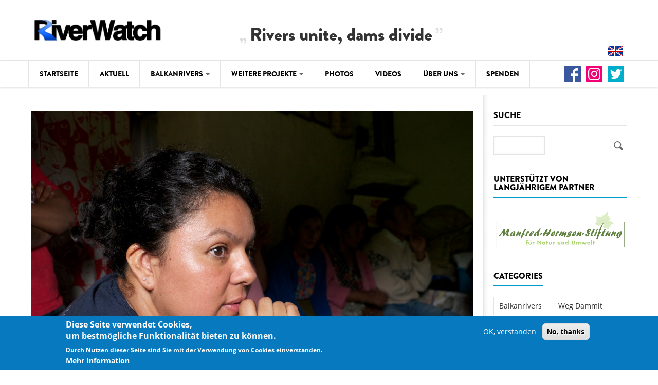

--- FILE ---
content_type: text/html; charset=utf-8
request_url: https://www.riverwatch.eu/de/general/news/anti-staudammaktivistin-berta-caceres-ermordet?page=4
body_size: 11072
content:
<!DOCTYPE html>
<!--[if lt IE 7]> <html class="ie ie6" lang="de" dir="ltr"> <![endif]-->
<!--[if IE 7]>    <html class="ie ie7" lang="de" dir="ltr"> <![endif]-->
<!--[if IE 8]>    <html class="ie ie8" lang="de" dir="ltr"> <![endif]-->
<!--[if gt IE 8]> <!--> <html class="" lang="de" dir="ltr"> <!--<![endif]-->

<head>
  <meta charset="utf-8">
  <meta name="viewport" content="width=device-width, initial-scale=1.0">
  <meta http-equiv="Content-Type" content="text/html; charset=utf-8" />
<meta name="Generator" content="Drupal 7 (http://drupal.org)" />
<link rel="canonical" href="/de/general/news/anti-staudammaktivistin-berta-caceres-ermordet" />
<link rel="shortlink" href="/de/node/374" />
<link rel="shortcut icon" href="https://www.riverwatch.eu/sites/default/files/favicon.ico" type="image/vnd.microsoft.icon" />
<meta name="viewport" content="width=device-width, initial-scale=1, maximum-scale=1" />
<meta property="og:title" content="Anti-Staudammaktivistin Berta Caceres ermordet" />
<meta property="og:description" content="Letzte Nacht wurde Anti-Staudammaktivistin Berta Caceres in ihrem Zuhause in Honduras ermordet. Die Kampaignerin für indigene Rechte hatte 2015 den Goldman Umweltpreis für ihr Engagement und Mut im Kampf gegen den Agua Zarca Staudamm in Honduras, der Hunderte Menschen vertreiben würde, erhalten.Am 25.2.2016 veröffentlichte International Rivers den Artikel &quot;The Mortal Danger of Opposing a Dam&quot;, in dem sie berichten, dass Berta Caceres gemeinsam mit ca 200 Mitstreiter ein paar Tage zuvor im Zuge eines Protest gegen den Agua Zarca" />
<meta property="og:image" content="https://www.riverwatch.eu/sites/default/files/wp-content/uploads/2016/03/foto-de-berta_oele-schmidt.jpeg" />
  <title>Anti-Staudammaktivistin Berta Caceres ermordet | riverwatch.eu</title>
  <style>
@import url("https://www.riverwatch.eu/modules/system/system.base.css?t7db6u");
@import url("https://www.riverwatch.eu/modules/system/system.menus.css?t7db6u");
@import url("https://www.riverwatch.eu/modules/system/system.messages.css?t7db6u");
@import url("https://www.riverwatch.eu/modules/system/system.theme.css?t7db6u");
</style>
<style>
@import url("https://www.riverwatch.eu/modules/field/theme/field.css?t7db6u");
@import url("https://www.riverwatch.eu/modules/node/node.css?t7db6u");
@import url("https://www.riverwatch.eu/modules/poll/poll.css?t7db6u");
@import url("https://www.riverwatch.eu/modules/search/search.css?t7db6u");
@import url("https://www.riverwatch.eu/modules/user/user.css?t7db6u");
@import url("https://www.riverwatch.eu/sites/all/modules/views/css/views.css?t7db6u");
@import url("https://www.riverwatch.eu/sites/all/modules/ckeditor/css/ckeditor.css?t7db6u");
</style>
<style>
@import url("https://www.riverwatch.eu/sites/all/modules/ctools/css/ctools.css?t7db6u");
</style>
<link type="text/css" rel="stylesheet" href="https://cdnjs.cloudflare.com/ajax/libs/font-awesome/4.4.0/css/font-awesome.min.css" media="all" />
<style>
@import url("https://www.riverwatch.eu/sites/all/modules/tb_megamenu/css/bootstrap.css?t7db6u");
@import url("https://www.riverwatch.eu/sites/all/modules/tb_megamenu/css/base.css?t7db6u");
@import url("https://www.riverwatch.eu/sites/all/modules/tb_megamenu/css/default.css?t7db6u");
@import url("https://www.riverwatch.eu/sites/all/modules/tb_megamenu/css/compatibility.css?t7db6u");
@import url("https://www.riverwatch.eu/sites/all/libraries/shariff/build/shariff.complete.css?t7db6u");
@import url("https://www.riverwatch.eu/sites/all/modules/eu_cookie_compliance/css/eu_cookie_compliance.css?t7db6u");
@import url("https://www.riverwatch.eu/sites/all/themes/gavias_vecas_theme_7x/gavias_vecas/css/riverwatch/content.css?t7db6u");
@import url("https://www.riverwatch.eu/sites/all/themes/gavias_vecas_theme_7x/gavias_vecas/css/riverwatch/balkanrivers.jcaption.css?t7db6u");
@import url("https://www.riverwatch.eu/sites/all/themes/gavias_vecas_theme_7x/gavias_vecas/css/lightbox.min.css?t7db6u");
@import url("https://www.riverwatch.eu/sites/all/themes/gavias_vecas_theme_7x/gavias_vecas/css/template.css?t7db6u");
@import url("https://www.riverwatch.eu/sites/all/themes/gavias_vecas_theme_7x/gavias_vecas/css/bootstrap.css?t7db6u");
@import url("https://www.riverwatch.eu/sites/all/themes/gavias_vecas_theme_7x/gavias_vecas/css/riverwatch/style.css?t7db6u");
@import url("https://www.riverwatch.eu/sites/default/files/ctools/css/8695a9d3e23511e74e4cde79b7ae1666.css?t7db6u");
</style>
<style>
@import url("https://www.riverwatch.eu/sites/all/themes/gavias_vecas_theme_7x/gavias_vecas/vendor/owl-carousel/owl.carousel.css?t7db6u");
@import url("https://www.riverwatch.eu/sites/all/themes/gavias_vecas_theme_7x/gavias_vecas/vendor/owl-carousel/owl.theme.default.css?t7db6u");
@import url("https://www.riverwatch.eu/sites/all/themes/gavias_vecas_theme_7x/gavias_vecas/css/font-awesome.css?t7db6u");
@import url("https://www.riverwatch.eu/sites/all/themes/gavias_vecas_theme_7x/gavias_vecas/css/custom.css?t7db6u");
</style>
  <script src="https://www.riverwatch.eu/sites/all/modules/jquery_update/replace/jquery/1.12/jquery.js?v=1.12.4"></script>
<script src="https://www.riverwatch.eu/misc/jquery-extend-3.4.0.js?v=1.12.4"></script>
<script src="https://www.riverwatch.eu/misc/jquery-html-prefilter-3.5.0-backport.js?v=1.12.4"></script>
<script src="https://www.riverwatch.eu/misc/jquery.once.js?v=1.2"></script>
<script src="https://www.riverwatch.eu/misc/drupal.js?t7db6u"></script>
<script src="https://www.riverwatch.eu/sites/all/modules/jquery_update/js/jquery_browser.js?v=0.0.1"></script>
<script src="https://www.riverwatch.eu/sites/all/modules/eu_cookie_compliance/js/jquery.cookie-1.4.1.min.js?v=1.4.1"></script>
<script src="https://www.riverwatch.eu/sites/all/themes/gavias_vecas_theme_7x/gavias_vecas/js/riverwatch/google-analytics-opt-out.js?t7db6u"></script>
<script src="https://www.riverwatch.eu/misc/form-single-submit.js?v=7.103"></script>
<script src="https://www.riverwatch.eu/sites/default/files/languages/de_HlMR4xqT3qRHE9GAvSlhsGicmfkyKIFo4nwF7nLE3Mw.js?t7db6u"></script>
<script src="https://www.riverwatch.eu/sites/all/modules/tb_megamenu/js/tb-megamenu-frontend.js?t7db6u"></script>
<script src="https://www.riverwatch.eu/sites/all/modules/tb_megamenu/js/tb-megamenu-touch.js?t7db6u"></script>
<script src="https://www.riverwatch.eu/sites/all/modules/google_analytics/googleanalytics.js?t7db6u"></script>
<script>(function(i,s,o,g,r,a,m){i["GoogleAnalyticsObject"]=r;i[r]=i[r]||function(){(i[r].q=i[r].q||[]).push(arguments)},i[r].l=1*new Date();a=s.createElement(o),m=s.getElementsByTagName(o)[0];a.async=1;a.src=g;m.parentNode.insertBefore(a,m)})(window,document,"script","//www.google-analytics.com/analytics.js","ga");ga("create", "UA-93356823-1", {"cookieDomain":"auto"});ga("set", "anonymizeIp", true);ga("send", "pageview");</script>
<script src="https://www.riverwatch.eu/sites/all/themes/gavias_vecas_theme_7x/gavias_vecas/js/riverwatch/balkanrivers.jcaption.js?t7db6u"></script>
<script src="https://www.riverwatch.eu/sites/all/themes/gavias_vecas_theme_7x/gavias_vecas/js/lightbox.min.js?t7db6u"></script>
<script src="https://www.riverwatch.eu/sites/all/themes/gavias_vecas_theme_7x/gavias_vecas/js/riverwatch/image.magic.js?t7db6u"></script>
<script src="https://www.riverwatch.eu/sites/all/themes/gavias_vecas_theme_7x/gavias_vecas/js/bootstrap.js?t7db6u"></script>
<script src="https://www.riverwatch.eu/sites/all/themes/gavias_vecas_theme_7x/gavias_vecas/js/imagesloader.min.js?t7db6u"></script>
<script src="https://www.riverwatch.eu/sites/all/themes/gavias_vecas_theme_7x/gavias_vecas/vendor/modernizr.js?t7db6u"></script>
<script src="https://www.riverwatch.eu/sites/all/themes/gavias_vecas_theme_7x/gavias_vecas/vendor/jquery.easing.js?t7db6u"></script>
<script src="https://www.riverwatch.eu/sites/all/themes/gavias_vecas_theme_7x/gavias_vecas/vendor/owl-carousel/owl.carousel.js?t7db6u"></script>
<script src="https://www.riverwatch.eu/sites/all/themes/gavias_vecas_theme_7x/gavias_vecas/js/jquery.cookie.js?t7db6u"></script>
<script src="https://www.riverwatch.eu/sites/all/themes/gavias_vecas_theme_7x/gavias_vecas/js/sidebar-sticky.js?t7db6u"></script>
<script src="https://www.riverwatch.eu/sites/all/themes/gavias_vecas_theme_7x/gavias_vecas/vendor/waypoint.js?t7db6u"></script>
<script src="https://www.riverwatch.eu/sites/all/themes/gavias_vecas_theme_7x/gavias_vecas/js/theme.plugins.js?t7db6u"></script>
<script src="https://www.riverwatch.eu/sites/all/themes/gavias_vecas_theme_7x/gavias_vecas/js/modernizr.custom.26633.js?t7db6u"></script>
<script src="https://www.riverwatch.eu/sites/all/themes/gavias_vecas_theme_7x/gavias_vecas/js/jquery.gridrotator.js?t7db6u"></script>
<script>jQuery.extend(Drupal.settings, {"basePath":"\/","pathPrefix":"de\/","setHasJsCookie":0,"ajaxPageState":{"theme":"gavias_vecas","theme_token":"awJ0q7c9e1hlPgF8lMG1kTkgAXMx-Uv_7z_K-tf4Hlc","js":{"0":1,"sites\/all\/modules\/eu_cookie_compliance\/js\/eu_cookie_compliance.min.js":1,"sites\/all\/libraries\/shariff\/build\/shariff.min.js":1,"sites\/all\/modules\/jquery_update\/replace\/jquery\/1.12\/jquery.js":1,"misc\/jquery-extend-3.4.0.js":1,"misc\/jquery-html-prefilter-3.5.0-backport.js":1,"misc\/jquery.once.js":1,"misc\/drupal.js":1,"sites\/all\/modules\/jquery_update\/js\/jquery_browser.js":1,"sites\/all\/modules\/eu_cookie_compliance\/js\/jquery.cookie-1.4.1.min.js":1,"sites\/all\/themes\/gavias_vecas_theme_7x\/gavias_vecas\/js\/riverwatch\/google-analytics-opt-out.js":1,"misc\/form-single-submit.js":1,"public:\/\/languages\/de_HlMR4xqT3qRHE9GAvSlhsGicmfkyKIFo4nwF7nLE3Mw.js":1,"sites\/all\/modules\/tb_megamenu\/js\/tb-megamenu-frontend.js":1,"sites\/all\/modules\/tb_megamenu\/js\/tb-megamenu-touch.js":1,"sites\/all\/modules\/google_analytics\/googleanalytics.js":1,"1":1,"sites\/all\/themes\/gavias_vecas_theme_7x\/gavias_vecas\/js\/riverwatch\/balkanrivers.jcaption.js":1,"sites\/all\/themes\/gavias_vecas_theme_7x\/gavias_vecas\/js\/lightbox.min.js":1,"sites\/all\/themes\/gavias_vecas_theme_7x\/gavias_vecas\/js\/riverwatch\/image.magic.js":1,"sites\/all\/themes\/gavias_vecas_theme_7x\/gavias_vecas\/js\/bootstrap.js":1,"sites\/all\/themes\/gavias_vecas_theme_7x\/gavias_vecas\/js\/imagesloader.min.js":1,"sites\/all\/themes\/gavias_vecas_theme_7x\/gavias_vecas\/vendor\/modernizr.js":1,"sites\/all\/themes\/gavias_vecas_theme_7x\/gavias_vecas\/vendor\/jquery.easing.js":1,"sites\/all\/themes\/gavias_vecas_theme_7x\/gavias_vecas\/vendor\/owl-carousel\/owl.carousel.js":1,"sites\/all\/themes\/gavias_vecas_theme_7x\/gavias_vecas\/js\/jquery.cookie.js":1,"sites\/all\/themes\/gavias_vecas_theme_7x\/gavias_vecas\/js\/sidebar-sticky.js":1,"sites\/all\/themes\/gavias_vecas_theme_7x\/gavias_vecas\/vendor\/waypoint.js":1,"sites\/all\/themes\/gavias_vecas_theme_7x\/gavias_vecas\/js\/theme.plugins.js":1,"sites\/all\/themes\/gavias_vecas_theme_7x\/gavias_vecas\/js\/modernizr.custom.26633.js":1,"sites\/all\/themes\/gavias_vecas_theme_7x\/gavias_vecas\/js\/jquery.gridrotator.js":1},"css":{"modules\/system\/system.base.css":1,"modules\/system\/system.menus.css":1,"modules\/system\/system.messages.css":1,"modules\/system\/system.theme.css":1,"modules\/field\/theme\/field.css":1,"modules\/node\/node.css":1,"modules\/poll\/poll.css":1,"modules\/search\/search.css":1,"modules\/user\/user.css":1,"sites\/all\/modules\/views\/css\/views.css":1,"sites\/all\/modules\/ckeditor\/css\/ckeditor.css":1,"sites\/all\/modules\/ctools\/css\/ctools.css":1,"https:\/\/cdnjs.cloudflare.com\/ajax\/libs\/font-awesome\/4.4.0\/css\/font-awesome.min.css":1,"sites\/all\/modules\/tb_megamenu\/css\/bootstrap.css":1,"sites\/all\/modules\/tb_megamenu\/css\/base.css":1,"sites\/all\/modules\/tb_megamenu\/css\/default.css":1,"sites\/all\/modules\/tb_megamenu\/css\/compatibility.css":1,"sites\/all\/libraries\/shariff\/build\/shariff.complete.css":1,"sites\/all\/modules\/eu_cookie_compliance\/css\/eu_cookie_compliance.css":1,"sites\/all\/themes\/gavias_vecas_theme_7x\/gavias_vecas\/css\/riverwatch\/content.css":1,"sites\/all\/themes\/gavias_vecas_theme_7x\/gavias_vecas\/css\/riverwatch\/balkanrivers.jcaption.css":1,"sites\/all\/themes\/gavias_vecas_theme_7x\/gavias_vecas\/css\/lightbox.min.css":1,"sites\/all\/themes\/gavias_vecas_theme_7x\/gavias_vecas\/css\/template.css":1,"sites\/all\/themes\/gavias_vecas_theme_7x\/gavias_vecas\/css\/bootstrap.css":1,"sites\/all\/themes\/gavias_vecas_theme_7x\/gavias_vecas\/css\/riverwatch\/style.css":1,"public:\/\/ctools\/css\/8695a9d3e23511e74e4cde79b7ae1666.css":1,"sites\/all\/themes\/gavias_vecas_theme_7x\/gavias_vecas\/vendor\/owl-carousel\/owl.carousel.css":1,"sites\/all\/themes\/gavias_vecas_theme_7x\/gavias_vecas\/vendor\/owl-carousel\/owl.theme.default.css":1,"sites\/all\/themes\/gavias_vecas_theme_7x\/gavias_vecas\/css\/font-awesome.css":1,"sites\/all\/themes\/gavias_vecas_theme_7x\/gavias_vecas\/css\/custom.css":1}},"eu_cookie_compliance":{"cookie_policy_version":"1.0.0","popup_enabled":1,"popup_agreed_enabled":0,"popup_hide_agreed":0,"popup_clicking_confirmation":false,"popup_scrolling_confirmation":false,"popup_html_info":"\u003Cdiv class=\u0022eu-cookie-compliance-banner eu-cookie-compliance-banner-info eu-cookie-compliance-banner--opt-in\u0022\u003E\n  \u003Cdiv class=\u0022popup-content info\u0022\u003E\n        \u003Cdiv id=\u0022popup-text\u0022\u003E\n      \u003Ch2\u003EDiese\u00a0Seite\u00a0verwendet\u00a0Cookies, um\u00a0bestm\u00f6gliche\u00a0Funktionalit\u00e4t\u00a0bieten\u00a0zu\u00a0k\u00f6nnen.\u003C\/h2\u003E\n\u003Cp\u003EDurch\u00a0Nutzen\u00a0dieser\u00a0Seite\u00a0sind\u00a0Sie\u00a0mit\u00a0der\u00a0Verwendung\u00a0von Cookies\u00a0einverstanden.\u003C\/p\u003E\n              \u003Cbutton type=\u0022button\u0022 class=\u0022find-more-button eu-cookie-compliance-more-button\u0022\u003EMehr Information\u003C\/button\u003E\n          \u003C\/div\u003E\n    \n    \u003Cdiv id=\u0022popup-buttons\u0022 class=\u0022\u0022\u003E\n            \u003Cbutton type=\u0022button\u0022 class=\u0022agree-button eu-cookie-compliance-secondary-button\u0022\u003EOK, verstanden\u003C\/button\u003E\n              \u003Cbutton type=\u0022button\u0022 class=\u0022decline-button eu-cookie-compliance-default-button\u0022 \u003ENo, thanks\u003C\/button\u003E\n          \u003C\/div\u003E\n  \u003C\/div\u003E\n\u003C\/div\u003E","use_mobile_message":false,"mobile_popup_html_info":"\u003Cdiv class=\u0022eu-cookie-compliance-banner eu-cookie-compliance-banner-info eu-cookie-compliance-banner--opt-in\u0022\u003E\n  \u003Cdiv class=\u0022popup-content info\u0022\u003E\n        \u003Cdiv id=\u0022popup-text\u0022\u003E\n                    \u003Cbutton type=\u0022button\u0022 class=\u0022find-more-button eu-cookie-compliance-more-button\u0022\u003EMehr Information\u003C\/button\u003E\n          \u003C\/div\u003E\n    \n    \u003Cdiv id=\u0022popup-buttons\u0022 class=\u0022\u0022\u003E\n            \u003Cbutton type=\u0022button\u0022 class=\u0022agree-button eu-cookie-compliance-secondary-button\u0022\u003EOK, verstanden\u003C\/button\u003E\n              \u003Cbutton type=\u0022button\u0022 class=\u0022decline-button eu-cookie-compliance-default-button\u0022 \u003ENo, thanks\u003C\/button\u003E\n          \u003C\/div\u003E\n  \u003C\/div\u003E\n\u003C\/div\u003E\n","mobile_breakpoint":"768","popup_html_agreed":"\u003Cdiv\u003E\n  \u003Cdiv class=\u0022popup-content agreed\u0022\u003E\n    \u003Cdiv id=\u0022popup-text\u0022\u003E\n      \u003Ch2\u003EThank you for accepting cookies\u003C\/h2\u003E\n\u003Cp\u003EYou can now hide this message or find out more about cookies.\u003C\/p\u003E\n    \u003C\/div\u003E\n    \u003Cdiv id=\u0022popup-buttons\u0022\u003E\n      \u003Cbutton type=\u0022button\u0022 class=\u0022hide-popup-button eu-cookie-compliance-hide-button\u0022\u003EHide\u003C\/button\u003E\n              \u003Cbutton type=\u0022button\u0022 class=\u0022find-more-button eu-cookie-compliance-more-button-thank-you\u0022 \u003EMore info\u003C\/button\u003E\n          \u003C\/div\u003E\n  \u003C\/div\u003E\n\u003C\/div\u003E","popup_use_bare_css":false,"popup_height":"auto","popup_width":"100%","popup_delay":1000,"popup_link":"\/de\/node\/531","popup_link_new_window":1,"popup_position":null,"fixed_top_position":1,"popup_language":"de","store_consent":false,"better_support_for_screen_readers":0,"reload_page":0,"domain":"","domain_all_sites":null,"popup_eu_only_js":0,"cookie_lifetime":"100","cookie_session":false,"disagree_do_not_show_popup":0,"method":"opt_in","allowed_cookies":"","withdraw_markup":"\u003Cbutton type=\u0022button\u0022 class=\u0022eu-cookie-withdraw-tab\u0022\u003EPrivacy settings\u003C\/button\u003E\n\u003Cdiv class=\u0022eu-cookie-withdraw-banner\u0022\u003E\n  \u003Cdiv class=\u0022popup-content info\u0022\u003E\n    \u003Cdiv id=\u0022popup-text\u0022\u003E\n      \u003Ch2\u003EWe use cookies on this site to enhance your user experience\u003C\/h2\u003E\n\u003Cp\u003EYou have given your consent for us to set cookies.\u003C\/p\u003E\n    \u003C\/div\u003E\n    \u003Cdiv id=\u0022popup-buttons\u0022\u003E\n      \u003Cbutton type=\u0022button\u0022 class=\u0022eu-cookie-withdraw-button\u0022\u003EWithdraw consent\u003C\/button\u003E\n    \u003C\/div\u003E\n  \u003C\/div\u003E\n\u003C\/div\u003E\n","withdraw_enabled":false,"withdraw_button_on_info_popup":0,"cookie_categories":[],"cookie_categories_details":[],"enable_save_preferences_button":1,"cookie_name":"","cookie_value_disagreed":"0","cookie_value_agreed_show_thank_you":"1","cookie_value_agreed":"2","containing_element":"body","automatic_cookies_removal":true,"close_button_action":"close_banner"},"googleanalytics":{"trackOutbound":1,"trackMailto":1,"trackDownload":1,"trackDownloadExtensions":"7z|aac|arc|arj|asf|asx|avi|bin|csv|doc(x|m)?|dot(x|m)?|exe|flv|gif|gz|gzip|hqx|jar|jpe?g|js|mp(2|3|4|e?g)|mov(ie)?|msi|msp|pdf|phps|png|ppt(x|m)?|pot(x|m)?|pps(x|m)?|ppam|sld(x|m)?|thmx|qtm?|ra(m|r)?|sea|sit|tar|tgz|torrent|txt|wav|wma|wmv|wpd|xls(x|m|b)?|xlt(x|m)|xlam|xml|z|zip"},"urlIsAjaxTrusted":{"\/de\/general\/news\/anti-staudammaktivistin-berta-caceres-ermordet?page=4":true},"riverwatch":{"google_analytics_id":"UA-93356823-1"}});</script>
    <!-- HTML5 Shim and Respond.js IE8 support of HTML5 elements and media queries -->
    <!-- WARNING: Respond.js doesn't work if you view the page via file:// -->
    <!--[if lt IE 9]>
      <script src="https://oss.maxcdn.com/libs/html5shiv/3.7.0/html5shiv.js"></script>
      <script src="https://oss.maxcdn.com/libs/respond.js/1.3.0/respond.min.js"></script>
    <![endif]-->
    <!-- User defined CSS --><style type='text/css'>.tb-megamenu .nav-collapse ul.nav > li > a[href="/en/content/river-summit"],
.tb-megamenu .nav-collapse ul.nav > li > a[href="/de/content/flussgipfel"] {
color: red !important;
}
@media (min-width: 992px) {
article.node-blog.post-large.blog-single-post .post-image.post-gallery {
height: 450px;
overflow: hidden;
}
}
@media (min-width: 1200px) {
article.node-blog.post-large.blog-single-post .post-image.post-gallery {
height: 548px;
overflow: hidden;
}
}</style><!-- End user defined CSS --></head>
<body class="html not-front not-logged-in no-sidebars page-node page-node- page-node-374 node-type-blog i18n-de" >
  <div id="skip-link">
    <a href="#main-content" class="element-invisible element-focusable">Direkt zum Inhalt</a>
  </div>
    <div class="body">

	<header id="header" class="header-v2">
         <div class="topbar">
               </div>
   
   
   
   <div class="header-main">
      <div class="container">
         <div class="header-main-inner">
            <div class="row">
               <div class="col-xs-3">
                                                               <h1 class="logo">
                                <a href="/de" title="Startseite" rel="home" id="logo">
                                      <img src="https://www.riverwatch.eu/sites/default/files/RiverWatch-white.png" alt="Startseite"/>
                                </a>
                          </h1>
                                      
                                 </div>

               <div class="col-xs-9 header-right">
                                       <div class="header-right-inner">
                          <div class="region region-header-right">
    <div id="block-delta-blocks-site-slogan" class="block block-delta-blocks riverwatch-site-slogan no-title">
  <div class="block-inner clearfix">

    <div class="block-title">
                      </div> 
   
    <div class="block-content">
      <div>
        <h6 class="site-slogan">Rivers unite, dams divide</h6>      </div>
    </div>  
  </div>
</div>
  </div>
                     </div>
                                 </div>
            </div>
         </div>
      </div>
   </div>

   <div class="main-menu  ">
      <div class="container">
         <div class="row">
            <div class="col-xs-12 area-main-menu">
                 <div class="region region-main-menu">
    <div id="block-tb-megamenu-menu-german-menu" class="block block-tb-megamenu no-bg no-margin no-title">
  <div class="block-inner clearfix">

    <div class="block-title">
                      </div> 
   
    <div class="block-content">
      <div>
        <div  class="tb-megamenu tb-megamenu-menu-german-menu" role="navigation" aria-label="Main navigation">
      <button data-target=".nav-collapse" data-toggle="collapse" class="btn btn-navbar tb-megamenu-button" type="button">
      <i class="fa fa-reorder"></i>
    </button>
    <div class="nav-collapse  always-show">
    <ul  class="tb-megamenu-nav nav level-0 items-9">
    <li  data-id="363" data-level="1" data-type="menu_item" data-class="" data-xicon="" data-caption="" data-alignsub="" data-group="0" data-hidewcol="0" data-hidesub="0" class="tb-megamenu-item level-1 mega">
          <a href="/de"  title="Zur Startseite.">
                Startseite                      </a>
          </li>

  <li  data-id="688" data-level="1" data-type="menu_item" data-class="" data-xicon="" data-caption="" data-alignsub="" data-group="0" data-hidewcol="0" data-hidesub="0" class="tb-megamenu-item level-1 mega">
          <a href="/de/news"  title="Aktuell">
                Aktuell                      </a>
          </li>

  <li  data-id="421" data-level="1" data-type="menu_item" data-class="" data-xicon="" data-caption="" data-alignsub="" data-group="0" data-hidewcol="0" data-hidesub="0" class="tb-megamenu-item level-1 mega dropdown">
          <a href="/de/balkanrivers/hintergrund"  class="dropdown-toggle" title="Balkanrivers">
                Balkanrivers                  <span class="caret"></span>
                      </a>
        <div  data-class="" data-width="850" style="width: 850px;" class="tb-megamenu-submenu dropdown-menu mega-dropdown-menu nav-child">
  <div class="mega-dropdown-inner">
    <div  class="tb-megamenu-row row-fluid">
  <div  data-showblocktitle="1" data-class="" data-width="3" data-hidewcol="" id="tb-megamenu-column-1" class="tb-megamenu-column span3  mega-col-nav">
  <div class="tb-megamenu-column-inner mega-inner clearfix">
        <div  data-type="block" data-block="block--2" class="tb-megamenu-block tb-block tb-megamenu-block">
  <div class="block-inner">
    <div id="block-block-2" class="block block-block no-title">
  <div class="block-inner clearfix">

    <div class="block-title">
                      </div> 
   
    <div class="block-content">
      <div>
        <ul class="menu">
<li><a href="/de/balkanrivers/hintergrund">Hintergrund</a></li>
<li><a href="/de/balkanrivers/map">Karte</a></li>
<li><a href="/de/balkanrivers/studien">Studien</a></li>
<li><a href="/de/balkanrivers/photos">Fotos</a></li>
<li><a href="/de/balkanrivers/videos">Videos</a></li>
<li><a href="/de/balkanrivers/news">Aktuell</a></li>
</ul>
      </div>
    </div>  
  </div>
</div>
  </div>
</div>
  </div>
</div>

<div  data-showblocktitle="1" data-class="" data-width="9" data-hidewcol="" id="tb-megamenu-column-2" class="tb-megamenu-column span9  mega-col-nav">
  <div class="tb-megamenu-column-inner mega-inner clearfix">
        <div  data-type="block" data-block="views--main_post-block" class="tb-megamenu-block tb-block tb-megamenu-block">
  <div class="block-inner">
    <div id="block-views-main-post-block" class="block block-views no-title">
  <div class="block-inner clearfix">

    <div class="block-title">
                      </div> 
   
    <div class="block-content">
      <div>
        <div class="view view-main-post view-id-main_post view-display-id-block post-style-stick view-dom-id-2645b8ad8a922e50574fc3ef19e3f7fb">
        
  
  
      <div class="view-content">
      <div class="item-list">    <div class="view-list">
  <ul>          <li class="view-list-item views-row views-row-1 views-row-odd views-row-first">  
          <div class="field-content"><div class="post-block">
      <div class="post-image">
            <a href="/de/balkanrivers/aktuell/%C3%B6kologische-katastrophe-der-neretva-t%C3%B6dliches-fischsterben-durch-betrieb-des"><img typeof="foaf:Image" src="https://www.riverwatch.eu/sites/default/files/styles/medium/public/uploads/News/1.%20Dead%20fish%20%28c%29%20Hrabren%20Kapic%CC%81%2C%20Organizacija%20Sportskih%20Ribolovaca%20Konjic_0.jpg?itok=IWgWj0Na" width="750" height="500" alt="Massives Fischsterben auf der Neretva, ausgelöst durch die Ableitung von sauerstoffarmem Wasser aus dem Ulog-Stausee. © Hrabren Kapić, Organizacija Sportskih Ribolovaca &quot;Konjic&quot;" /></a>
      </div>
      <div class="post-content">
             <div class="post-meta">
			<div class="post-categories">
				  <a href="/de/project/balkanrivers-0" typeof="skos:Concept" property="rdfs:label skos:prefLabel">Balkanrivers</a> 
			</div>
	       </div>
               <div class="post-title"> <a href="/de/balkanrivers/aktuell/%C3%B6kologische-katastrophe-der-neretva-t%C3%B6dliches-fischsterben-durch-betrieb-des">Ökologische Katastrophe an der Neretva: Tödliches Fischsterben durch Betrieb des Wasserkraftwerks Ulog verursacht</a> </div>
       </div>
</div></div>  </li>
          <li class="view-list-item views-row views-row-2 views-row-even">  
          <div class="field-content"><div class="post-block">
      <div class="post-image">
            <a href="/de/balkanrivers/aktuell/riverwatch-vorsitzender-prof-dr-fritz-schiemer-erh%C3%A4lt-wolfgang-staab"><img typeof="foaf:Image" src="https://www.riverwatch.eu/sites/default/files/styles/medium/public/uploads/Scientists/Schiemer/Fritz.S%20%28c%29%20Joshua.D.Lim_.jpg?itok=sPYVgFYa" width="750" height="500" alt="Prof. Dr. Fritz Schiemer, Vorsitzender von Riverwatch, wurde von der Schweisfurth Stiftung mit dem Wolfgang Staab-Naturschutzpreis 2025 ausgezeichnet © Joshua D. Lim" /></a>
      </div>
      <div class="post-content">
             <div class="post-meta">
			<div class="post-categories">
				  <a href="/de/project/balkanrivers-0" typeof="skos:Concept" property="rdfs:label skos:prefLabel">Balkanrivers</a> 
			</div>
	       </div>
               <div class="post-title"> <a href="/de/balkanrivers/aktuell/riverwatch-vorsitzender-prof-dr-fritz-schiemer-erh%C3%A4lt-wolfgang-staab">Riverwatch-Vorsitzender Prof. Dr. Fritz Schiemer erhält Wolfgang Staab-Naturschutzpreis 2025</a> </div>
       </div>
</div></div>  </li>
          <li class="view-list-item views-row views-row-3 views-row-odd">  
          <div class="field-content"><div class="post-block">
      <div class="post-image">
            <a href="/de/balkanrivers/aktuell/wachsende-belastungen-gef%C3%A4hrden-den-vjosa-wildfluss-nationalpark-%E2%80%93-dringender"><img typeof="foaf:Image" src="https://www.riverwatch.eu/sites/default/files/styles/medium/public/uploads/News/1.%20Oil%20well%20%C2%A9%20Riverwatch.jpg?itok=KqgdhKJX" width="750" height="500" alt="Etwa 150 aktive Ölförderanlagen befinden sich im mittleren Abschnitt der Vjosa. Aus ihnen tritt regelmäßig Rohöl aus, sie verschmutzen das Wasser, zerstören Lebensräume und schädigen die heimische Tierwelt. © Riverwatch" /></a>
      </div>
      <div class="post-content">
             <div class="post-meta">
			<div class="post-categories">
				  <a href="/de/project/balkanrivers-0" typeof="skos:Concept" property="rdfs:label skos:prefLabel">Balkanrivers</a> 
			</div>
	       </div>
               <div class="post-title"> <a href="/de/balkanrivers/aktuell/wachsende-belastungen-gef%C3%A4hrden-den-vjosa-wildfluss-nationalpark-%E2%80%93-dringender">Wachsende Belastungen gefährden den Vjosa Wildfluss-Nationalpark – dringender Handlungsbedarf</a> </div>
       </div>
</div></div>  </li>
          <li class="view-list-item views-row views-row-4 views-row-even views-row-last">  
          <div class="field-content"><div class="post-block">
      <div class="post-image">
            <a href="/de/balkanrivers/aktuell/der-aoos-staudamm-l%C3%A4sst-das-leben-eines-der-letzten-wilden-fl%C3%BCsse-europas"><img typeof="foaf:Image" src="https://www.riverwatch.eu/sites/default/files/styles/medium/public/uploads/News/1%20Aoos%20Spring%20Dam%20%28c%29%20Joshua.D.Lim_.jpg?itok=3kLOZttD" width="750" height="500" alt="" /></a>
      </div>
      <div class="post-content">
             <div class="post-meta">
			<div class="post-categories">
				  <a href="/de/project/balkanrivers-0" typeof="skos:Concept" property="rdfs:label skos:prefLabel">Balkanrivers</a> 
			</div>
	       </div>
               <div class="post-title"> <a href="/de/balkanrivers/aktuell/der-aoos-staudamm-l%C3%A4sst-das-leben-eines-der-letzten-wilden-fl%C3%BCsse-europas">Der Aoos-Staudamm lässt das Leben eines der letzten wilden Flüsse Europas versiegen</a> </div>
       </div>
</div></div>  </li>
      </ul>  </div>
</div>    </div>
  
  
  
  
  
  
</div>      </div>
    </div>  
  </div>
</div>
  </div>
</div>
  </div>
</div>
</div>
  </div>
</div>
  </li>

  <li  data-id="427" data-level="1" data-type="menu_item" data-class="" data-xicon="" data-caption="" data-alignsub="" data-group="0" data-hidewcol="0" data-hidesub="0" class="tb-megamenu-item level-1 mega dropdown">
          <a href="/de/ilisu"  class="dropdown-toggle" title="Weitere Projekte">
                Weitere Projekte                  <span class="caret"></span>
                      </a>
        <div  data-class="" data-width="" class="tb-megamenu-submenu dropdown-menu mega-dropdown-menu nav-child">
  <div class="mega-dropdown-inner">
    <div  class="tb-megamenu-row row-fluid">
  <div  data-class="" data-width="" data-hidewcol="0" id="tb-megamenu-column-5" class="tb-megamenu-column span  mega-col-nav">
  <div class="tb-megamenu-column-inner mega-inner clearfix">
        <ul  class="tb-megamenu-subnav mega-nav level-1 items-4">
    <li  data-id="629" data-level="2" data-type="menu_item" data-class="" data-xicon="" data-caption="" data-alignsub="" data-group="0" data-hidewcol="0" data-hidesub="0" class="tb-megamenu-item level-2 mega">
          <a href="/de/climate-crimes"  title="Climate Crimes">
                Climate Crimes                      </a>
          </li>

  <li  data-id="631" data-level="2" data-type="menu_item" data-class="" data-xicon="" data-caption="" data-alignsub="" data-group="0" data-hidewcol="0" data-hidesub="0" class="tb-megamenu-item level-2 mega">
          <a href="/de/ilisu"  title="Ilisu">
                Ilisu                      </a>
          </li>

  <li  data-id="424" data-level="2" data-type="menu_item" data-class="" data-xicon="" data-caption="" data-alignsub="" data-group="0" data-hidewcol="0" data-hidesub="0" class="tb-megamenu-item level-2 mega dropdown-submenu">
          <a href="/de/dedamming/hintergrund"  class="dropdown-toggle" title="Weg Dammit">
                Weg Dammit                  <span class="caret"></span>
                      </a>
        <div  data-class="" data-width="850" style="width: 850px;" class="tb-megamenu-submenu dropdown-menu mega-dropdown-menu nav-child">
  <div class="mega-dropdown-inner">
    <div  class="tb-megamenu-row row-fluid">
  <div  data-showblocktitle="1" data-class="" data-width="3" data-hidewcol="" id="tb-megamenu-column-3" class="tb-megamenu-column span3  mega-col-nav">
  <div class="tb-megamenu-column-inner mega-inner clearfix">
        <div  data-type="block" data-block="block--4" class="tb-megamenu-block tb-block tb-megamenu-block">
  <div class="block-inner">
    <div id="block-block-4" class="block block-block no-title">
  <div class="block-inner clearfix">

    <div class="block-title">
                      </div> 
   
    <div class="block-content">
      <div>
        <ul class="menu">
<li><a href="/de/dedamming/hintergrund">Hintergrund</a></li>
<li><a href="/de/content/konzeptpapier">Konzeptpapier</a></li>
<li><a href="/de/dedamming/barrier-survey">Meldebogen</a></li>
<li><a href="/de/dedamming/karte">Karte</a></li>
<li><a href="/de/dedamming/studien">Studien</a></li>
<li><a href="/de/dedamming/photos">Fotos</a></li>
<li><a href="/de/dedamming/videos">Videos</a></li>
<li><a href="/de/dedamming/news">Aktuell</a></li>
</ul>
      </div>
    </div>  
  </div>
</div>
  </div>
</div>
  </div>
</div>

<div  data-showblocktitle="1" data-class="" data-width="9" data-hidewcol="" id="tb-megamenu-column-4" class="tb-megamenu-column span9  mega-col-nav">
  <div class="tb-megamenu-column-inner mega-inner clearfix">
        <div  data-type="block" data-block="views--main_post-block_8" class="tb-megamenu-block tb-block tb-megamenu-block">
  <div class="block-inner">
    <div id="block-views-main-post-block-8" class="block block-views no-title">
  <div class="block-inner clearfix">

    <div class="block-title">
                      </div> 
   
    <div class="block-content">
      <div>
        <div class="view view-main-post view-id-main_post view-display-id-block_8 post-style-stick view-dom-id-b2bf7697535db287ee9a2f084d1b52c5">
        
  
  
      <div class="view-content">
      <div class="item-list">    <div class="view-list">
  <ul>          <li class="view-list-item views-row views-row-1 views-row-odd views-row-first">  
          <div class="field-content"><div class="post-block">
      <div class="post-image">
            <a href="/de/dedamming/aktuell/erfolg-f%C3%BCr-den-kamp-aus-f%C3%BCr-kraftwerksneubau-im-kamptal"><img typeof="foaf:Image" src="https://www.riverwatch.eu/sites/default/files/styles/medium/public/uploads/419299013_777994634360123_6899400742885847591_n.jpg?itok=-YOD6e0f" width="750" height="500" alt="Kampschützer*innen im Kamp © Lebendiger Kamp" /></a>
      </div>
      <div class="post-content">
             <div class="post-meta">
			<div class="post-categories">
				  <a href="/de/taxonomy/term/5" typeof="skos:Concept" property="rdfs:label skos:prefLabel">Weg Dammit</a> 
			</div>
	       </div>
               <div class="post-title"> <a href="/de/dedamming/aktuell/erfolg-f%C3%BCr-den-kamp-aus-f%C3%BCr-kraftwerksneubau-im-kamptal">Erfolg für den Kamp: Aus für Kraftwerksneubau im Kamptal</a> </div>
       </div>
</div></div>  </li>
          <li class="view-list-item views-row views-row-2 views-row-even">  
          <div class="field-content"><div class="post-block">
      <div class="post-image">
            <a href="/de/dedamming/aktuell/video-wir-f%C3%BCr-den-lebendigen-kamp"><img typeof="foaf:Image" src="https://www.riverwatch.eu/sites/default/files/styles/medium/public/uploads/Kamp/Unbenannt.JPG?itok=fCGZ5qi2" width="750" height="500" alt="" /></a>
      </div>
      <div class="post-content">
             <div class="post-meta">
			<div class="post-categories">
				  <a href="/de/taxonomy/term/5" typeof="skos:Concept" property="rdfs:label skos:prefLabel">Weg Dammit</a> 
			</div>
	       </div>
               <div class="post-title"> <a href="/de/dedamming/aktuell/video-wir-f%C3%BCr-den-lebendigen-kamp">Video: Wir für den lebendigen Kamp</a> </div>
       </div>
</div></div>  </li>
          <li class="view-list-item views-row views-row-3 views-row-odd">  
          <div class="field-content"><div class="post-block">
      <div class="post-image">
            <a href="/de/dedamming/aktuell/naturschutzorganisationen-fordern-renaturierung-des-kamptals"><img typeof="foaf:Image" src="https://www.riverwatch.eu/sites/default/files/styles/medium/public/uploads/Kamp/Kamp-Tage%201%20%28c%29%20Matthias%20Schickhofer.jpg?itok=vni_3iWB" width="750" height="500" alt="     Mit einem Rückbau des Kraftwerks Rosenburg und weiterer Renaturierungen flussabwärts kann der Kamp wieder zu einem Paradies für viele bedrohte Arten werden © Matthias Schickhofer" /></a>
      </div>
      <div class="post-content">
             <div class="post-meta">
			<div class="post-categories">
				  <a href="/de/taxonomy/term/5" typeof="skos:Concept" property="rdfs:label skos:prefLabel">Weg Dammit</a> 
			</div>
	       </div>
               <div class="post-title"> <a href="/de/dedamming/aktuell/naturschutzorganisationen-fordern-renaturierung-des-kamptals">Naturschutzorganisationen fordern Renaturierung des Kamptals </a> </div>
       </div>
</div></div>  </li>
          <li class="view-list-item views-row views-row-4 views-row-even views-row-last">  
          <div class="field-content"><div class="post-block">
      <div class="post-image">
            <a href="/de/dedamming/aktuell/einladung-kamp-tage-von-29-30-april"><img typeof="foaf:Image" src="https://www.riverwatch.eu/sites/default/files/styles/medium/public/uploads/DeDamming/SaveTheDate_Kamptage_logo%20erg%C3%A4nzt_Seite%201%20NEU%20mit%20MHS%20logo_001.jpg?itok=gNgZmmOX" width="750" height="500" alt="" /></a>
      </div>
      <div class="post-content">
             <div class="post-meta">
			<div class="post-categories">
				  <a href="/de/taxonomy/term/5" typeof="skos:Concept" property="rdfs:label skos:prefLabel">Weg Dammit</a> 
			</div>
	       </div>
               <div class="post-title"> <a href="/de/dedamming/aktuell/einladung-kamp-tage-von-29-30-april">Einladung: Kamp-Tage von 29.-30. April</a> </div>
       </div>
</div></div>  </li>
      </ul>  </div>
</div>    </div>
  
  
  
  
  
  
</div>      </div>
    </div>  
  </div>
</div>
  </div>
</div>
  </div>
</div>
</div>
  </div>
</div>
  </li>

  <li  data-id="719" data-level="2" data-type="menu_item" data-class="" data-xicon="" data-caption="" data-alignsub="" data-group="0" data-hidewcol="0" data-hidesub="0" class="tb-megamenu-item level-2 mega">
          <a href="https://riverwatch.eu/de/protectwater"  title="#ProtectWater">
                #ProtectWater                      </a>
          </li>
</ul>
  </div>
</div>
</div>
  </div>
</div>
  </li>

  <li  data-id="627" data-level="1" data-type="menu_item" data-class="" data-xicon="" data-caption="" data-alignsub="" data-group="0" data-hidewcol="0" data-hidesub="0" class="tb-megamenu-item level-1 mega">
          <a href="/de/photos"  title="Photos">
                Photos                      </a>
          </li>

  <li  data-id="624" data-level="1" data-type="menu_item" data-class="" data-xicon="" data-caption="" data-alignsub="" data-group="0" data-hidewcol="0" data-hidesub="0" class="tb-megamenu-item level-1 mega">
          <a href="/de/videos"  title="Videos">
                Videos                      </a>
          </li>

  <li  data-id="364" data-level="1" data-type="menu_item" data-class="" data-xicon="" data-caption="" data-alignsub="" data-group="0" data-hidewcol="0" data-hidesub="0" class="tb-megamenu-item level-1 mega dropdown">
          <a href="/de/%C3%BCber-uns"  class="dropdown-toggle" title="Kontaktseite.">
                Über uns                  <span class="caret"></span>
                      </a>
        <div  data-class="" data-width="" class="tb-megamenu-submenu dropdown-menu mega-dropdown-menu nav-child">
  <div class="mega-dropdown-inner">
    <div  class="tb-megamenu-row row-fluid">
  <div  data-class="" data-width="" data-hidewcol="0" id="tb-megamenu-column-6" class="tb-megamenu-column span  mega-col-nav">
  <div class="tb-megamenu-column-inner mega-inner clearfix">
        <ul  class="tb-megamenu-subnav mega-nav level-1 items-3">
    <li  data-id="689" data-level="2" data-type="menu_item" data-class="" data-xicon="" data-caption="" data-alignsub="" data-group="0" data-hidewcol="0" data-hidesub="0" class="tb-megamenu-item level-2 mega">
          <a href="/de/%C3%BCber-uns"  title="Über uns">
                Über uns                      </a>
          </li>

  <li  data-id="691" data-level="2" data-type="menu_item" data-class="" data-xicon="" data-caption="" data-alignsub="" data-group="0" data-hidewcol="0" data-hidesub="0" class="tb-megamenu-item level-2 mega">
          <a href="/de/content/team"  title="Team">
                Team                      </a>
          </li>

  <li  data-id="690" data-level="2" data-type="menu_item" data-class="" data-xicon="" data-caption="" data-alignsub="" data-group="0" data-hidewcol="0" data-hidesub="0" class="tb-megamenu-item level-2 mega">
          <a href="/de/kontakt"  title="Kontakt">
                Kontakt                      </a>
          </li>
</ul>
  </div>
</div>
</div>
  </div>
</div>
  </li>

  <li  data-id="701" data-level="1" data-type="menu_item" data-class="" data-xicon="" data-caption="" data-alignsub="" data-group="0" data-hidewcol="0" data-hidesub="0" class="tb-megamenu-item level-1 mega">
          <a href="http://riverwatch.eu/de/spenden"  title="Spenden">
                Spenden                      </a>
          </li>
</ul>
      </div>
  </div>
      </div>
    </div>  
  </div>
</div>
  </div>
                <div class="social-region">
                    <a href="https://www.facebook.com/riverwatchAUT" class="fb-link" target="_blank"><img src="https://www.riverwatch.eu/sites/all/themes/gavias_vecas_theme_7x/gavias_vecas/images/riverwatch/facebook/fb-f-logo__blue_50.png"></a>                    <a href="https://twitter.com/UlrichEichelman" class="tw-link" target="_blank"><img src="https://www.riverwatch.eu/sites/all/themes/gavias_vecas_theme_7x/gavias_vecas/images/riverwatch/twitter/twitter100x100px.png"></a>                    <a href="https://www.instagram.com/blueheartrivers" class="ig-link" target="_blank"><img src="https://www.riverwatch.eu/sites/all/themes/gavias_vecas_theme_7x/gavias_vecas/images/riverwatch/facebook/insta_glyph_white_w32.png"></a>                </div>
                               <div class="rw-language-switching images-32">
                    <a href="/en/general/news/anti-dam-activist-berta-caceres-assassinated"><img src="https://www.riverwatch.eu/sites/all/themes/gavias_vecas_theme_7x/gavias_vecas/images/riverwatch/gosquared/flags/lang_en_32.png"></a>                </div>
            </div>
         </div>
      </div>
   </div>

</header>
   
	<div role="main" class="main main-page">
					<section class="page-top breadcrumb-wrap">
				<div class="container">
											<div class="row">
							<div class="col-md-12">
								<div id="breadcrumbs"><ul class="breadcrumb"><li><a href="/de">Startseite</a></li> <li><a href="/de/general/news"></a></li> <li>Anti-Staudammaktivistin Berta Caceres ermordet</li> </ul> </div>
							</div>
						</div>
									</div>
			</section>
		
				<div class="clearfix"></div>
			<div class="clearfix"></div>
		<div id="content" class="content content-full">
			<div class="container">
				<div class="content-main-inner">
					<div class="row">
						
						
						<div id="page-main-content" class="main-content col-xs-12 col-md-9 sb-r ">

							<div class="main-content-inner">
																								
								
																	<div class="content-main">
										  <div class="region region-content">
    <div id="block-system-main" class="block block-system no-title">
  <div class="block-inner clearfix">

    <div class="block-title">
                      </div> 
   
    <div class="block-content">
      <div>
        


<article id="node-374" class="node node-blog post post-large blog-single-post" about="/de/general/news/anti-staudammaktivistin-berta-caceres-ermordet" typeof="sioc:Post sioct:BlogPost">
      <div class="field field-name-field-post-image field-type-image field-label-hidden"><div class="field-items"><div class="field-item even"><img typeof="foaf:Image" src="https://www.riverwatch.eu/sites/default/files/wp-content/uploads/2016/03/foto-de-berta_oele-schmidt.jpeg" width="1280" height="960" alt="Goldman Prize 2015 Preisträgerin Berta Caceres ermordet © Oele Schmidt" /></div></div></div>	 
		<div class="post-title">
					    	<h1 ><a href="/de/general/news/anti-staudammaktivistin-berta-caceres-ermordet">Anti-Staudammaktivistin Berta Caceres ermordet</a></h1>
		   <span property="dc:title" content="Anti-Staudammaktivistin Berta Caceres ermordet" class="rdf-meta element-hidden"></span>		</div> 	

		<div class="content-first">

					  
				<div class="post-meta">
					<span class="post-created"><i class="fa fa-clock-o"></i>03 Mär, 2016</span>
					<span class="post-meta-user"><i class="fa fa-user"></i> By <span rel="sioc:has_creator"><span class="username" xml:lang="" about="/de/users/admin" typeof="sioc:UserAccount" property="foaf:name" datatype="">admin</span></span> </span>
					 
					 
					
									</div>
				<div class="clearfix"></div>
		  		</div>
	 
	<div class="clearfix"></div>
	<div class="post-content">
	  <div class="article_content">
	    <div class="field field-name-body field-type-text-with-summary field-label-hidden"><div class="field-items"><div class="field-item even" property="content:encoded"><p style="text-align: justify;"><span style="font-size:16px;">Letzte Nacht wurde Anti-Staudammaktivistin <a href="http://www.telesurtv.net/english/news/Honduras-Indigenous-Leader-Berta-Caceres-Assassinated-in-Home-20160303-0010.html" target="_blank">Berta Caceres in ihrem Zuhause in Honduras ermordet</a>. Die Kampaignerin für indigene Rechte hatte 2015 den <a href="http://www.theguardian.com/world/2015/apr/20/honduran-indigenous-rights-campaigner-wins-goldman-prize" target="_blank">Goldman Umweltpreis</a> für ihr Engagement und Mut im Kampf gegen den Agua Zarca Staudamm in Honduras, der Hunderte Menschen vertreiben würde, erhalten.</span></p>
<p style="text-align: justify;"><span style="font-size:16px;">Am 25.2.2016 veröffentlichte International Rivers den Artikel "<a href="http://www.internationalrivers.org/blogs/433-15" target="_blank">The Mortal Danger of Opposing a Dam</a>", in dem sie berichten, dass Berta Caceres gemeinsam mit ca 200 Mitstreiter ein paar Tage zuvor im Zuge eines Protest gegen den Agua Zarca Staudamm in Honduras von Stausdammbefürworter sowie von der Polizei und dem Militär schikaniert wurden. International Rivers äußerte große Sorge um ihre Sicherheit, nachdem bereits 2013 ein <a href="http://www.internationalrivers.org/blogs/233/the-bullet-that-killed-tom%C3%A1s-garcia" target="_blank">Aktivist wegen seines Widerstand gegen den Agua Zarca Staudamm ermordet</a> wurde.</span></p>
<p style="text-align: justify;"><strong> </strong></p>
</div></div></div><div class="field field-name-field-post-project field-type-taxonomy-term-reference field-label-hidden"><div class="field-items"><div class="field-item even"><a href="/de/taxonomy/term/6" typeof="skos:Concept" property="rdfs:label skos:prefLabel">Allgemein</a></div></div></div>	  </div>
	</div>  

	
	    
  
	
</article>
<!-- /node -->
      </div>
    </div>  
  </div>
</div>
  </div>
									</div>
								
															</div>
						</div>

						
																				<div class="col-lg-3 col-md-3 col-sm-12 col-xs-12 sidebar sidebar-right theiaStickySidebar">
								<div class="sidebar-inner">
									  <div class="region region-sidebar-right">
    <div id="block-search-form" class="block block-search ">
  <div class="block-inner clearfix">

    <div class="block-title">
                    <h2><span>Suche</span></h2>
                </div> 
   
    <div class="block-content">
      <div>
        <form action="/de/general/news/anti-staudammaktivistin-berta-caceres-ermordet?page=4" method="post" id="search-block-form" accept-charset="UTF-8"><div><div>
    <div class="form-item form-type-textfield form-item-search-block-form">
  <label class="element-invisible" for="edit-search-block-form--2">Suche </label>
 <input title="Geben Sie die Begriffe ein, nach denen Sie suchen." type="text" id="edit-search-block-form--2" name="search_block_form" value="" size="15" maxlength="128" class="form-text" />
</div>
<div class="form-actions form-wrapper form-group" id="edit-actions"><input type="submit" id="edit-submit" name="op" value="Suche" class="btn-primary btn form-submit" /></div><input type="hidden" name="form_build_id" value="form-6pagrjWIL3yCxhwD1lPi_O8lLBPlQDGtT8BfkyTbqjk" />
<input type="hidden" name="form_id" value="search_block_form" />
</div>
</div></form>      </div>
    </div>  
  </div>
</div>
<div id="block-imageblock-12" class="block block-imageblock ">
  <div class="block-inner clearfix">

    <div class="block-title">
                    <h2><span>Unterstützt von langjährigem Partner</span></h2>
                </div> 
   
    <div class="block-content">
      <div>
          <div class="block-image">
    <a href="https://www.m-h-s.org" class="imageblock-link" target="_self"><img class="imageblock-image" typeof="foaf:Image" src="https://www.riverwatch.eu/sites/default/files/imageblock/mhs%20logo%20quer_2025-04-28_klein.png" alt="" /></a>  </div>

      </div>
    </div>  
  </div>
</div>
<div id="block-views-categories-block" class="block block-views ">
  <div class="block-inner clearfix">

    <div class="block-title">
                    <h2><span>Categories</span></h2>
                </div> 
   
    <div class="block-content">
      <div>
        <div class="view view-categories view-id-categories view-display-id-block list-tags view-dom-id-17138544d4f068b0d623d072e3a65b32">
        
  
  
      <div class="view-content">
      <div class="item-list">    <div class="view-list">
  <ul>          <li class="view-list-item views-row views-row-1 views-row-odd views-row-first">  
  <div class="views-field views-field-name">        <span class="field-content"><a href="/de/project/balkanrivers-0">Balkanrivers</a></span>  </div></li>
          <li class="view-list-item views-row views-row-2 views-row-even">  
  <div class="views-field views-field-name">        <span class="field-content"><a href="/de/taxonomy/term/5">Weg Dammit</a></span>  </div></li>
          <li class="view-list-item views-row views-row-3 views-row-odd views-row-last">  
  <div class="views-field views-field-name">        <span class="field-content"><a href="/de/taxonomy/term/6">Allgemein</a></span>  </div></li>
      </ul>  </div>
</div>    </div>
  
  
  
  
  
  
</div>      </div>
    </div>  
  </div>
</div>
<div id="block-views-tags-block" class="block block-views ">
  <div class="block-inner clearfix">

    <div class="block-title">
                    <h2><span>Tags</span></h2>
                </div> 
   
    <div class="block-content">
      <div>
        <div class="view view-tags view-id-tags view-display-id-block list-tags view-dom-id-c46077a6e1be7f8ee0274e59f82ce051">
        
  
  
      <div class="view-content">
      <div class="item-list">    <div class="view-list">
  <ul>          <li class="view-list-item views-row views-row-1 views-row-odd views-row-first">  
  <div class="views-field views-field-name">        <span class="field-content"><a href="/de/tags/vjosa">Vjosa</a></span>  </div></li>
          <li class="view-list-item views-row views-row-2 views-row-even">  
  <div class="views-field views-field-name">        <span class="field-content"><a href="/de/tags/ilisu">Ilisu</a></span>  </div></li>
          <li class="view-list-item views-row views-row-3 views-row-odd">  
  <div class="views-field views-field-name">        <span class="field-content"><a href="/de/tags/mur">Mur</a></span>  </div></li>
          <li class="view-list-item views-row views-row-4 views-row-even">  
  <div class="views-field views-field-name">        <span class="field-content"><a href="/de/tags/video">Video</a></span>  </div></li>
          <li class="view-list-item views-row views-row-5 views-row-odd">  
  <div class="views-field views-field-name">        <span class="field-content"><a href="/de/tags/wissenschaft">Wissenschaft</a></span>  </div></li>
          <li class="view-list-item views-row views-row-6 views-row-even">  
  <div class="views-field views-field-name">        <span class="field-content"><a href="/de/tags/presseaussendung">Presseaussendung</a></span>  </div></li>
          <li class="view-list-item views-row views-row-7 views-row-odd">  
  <div class="views-field views-field-name">        <span class="field-content"><a href="/de/tags/schwarze-sulm">Schwarze Sulm</a></span>  </div></li>
          <li class="view-list-item views-row views-row-8 views-row-even">  
  <div class="views-field views-field-name">        <span class="field-content"><a href="/de/tags/eu">EU</a></span>  </div></li>
          <li class="view-list-item views-row views-row-9 views-row-odd">  
  <div class="views-field views-field-name">        <span class="field-content"><a href="/de/tags/save">Save</a></span>  </div></li>
          <li class="view-list-item views-row views-row-10 views-row-even">  
  <div class="views-field views-field-name">        <span class="field-content"><a href="/de/tags/mavrovo">Mavrovo</a></span>  </div></li>
          <li class="view-list-item views-row views-row-11 views-row-odd">  
  <div class="views-field views-field-name">        <span class="field-content"><a href="/de/tags/altenau">Altenau</a></span>  </div></li>
          <li class="view-list-item views-row views-row-12 views-row-even">  
  <div class="views-field views-field-name">        <span class="field-content"><a href="/de/tags/medien">Medien</a></span>  </div></li>
          <li class="view-list-item views-row views-row-13 views-row-odd">  
  <div class="views-field views-field-name">        <span class="field-content"><a href="/de/tags/amazonas">Amazonas</a></span>  </div></li>
          <li class="view-list-item views-row views-row-14 views-row-even">  
  <div class="views-field views-field-name">        <span class="field-content"><a href="/de/tags/balkan-rivers-tour">Balkan Rivers Tour</a></span>  </div></li>
          <li class="view-list-item views-row views-row-15 views-row-odd">  
  <div class="views-field views-field-name">        <span class="field-content"><a href="/de/tags/kamp">Kamp</a></span>  </div></li>
          <li class="view-list-item views-row views-row-16 views-row-even">  
  <div class="views-field views-field-name">        <span class="field-content"><a href="/de/tags/sana">Sana</a></span>  </div></li>
          <li class="view-list-item views-row views-row-17 views-row-odd">  
  <div class="views-field views-field-name">        <span class="field-content"><a href="/de/tags/tua">Tua</a></span>  </div></li>
          <li class="view-list-item views-row views-row-18 views-row-even">  
  <div class="views-field views-field-name">        <span class="field-content"><a href="/de/tags/rum%C3%A4nien">Rumänien</a></span>  </div></li>
          <li class="view-list-item views-row views-row-19 views-row-odd">  
  <div class="views-field views-field-name">        <span class="field-content"><a href="/de/tags/albanien">Albanien</a></span>  </div></li>
          <li class="view-list-item views-row views-row-20 views-row-even">  
  <div class="views-field views-field-name">        <span class="field-content"><a href="/de/tags/bosnien-herzegowina">Bosnien-Herzegowina</a></span>  </div></li>
          <li class="view-list-item views-row views-row-21 views-row-odd">  
  <div class="views-field views-field-name">        <span class="field-content"><a href="/de/tags/hasankeyf">Hasankeyf</a></span>  </div></li>
          <li class="view-list-item views-row views-row-22 views-row-even">  
  <div class="views-field views-field-name">        <span class="field-content"><a href="/de/tags/mura">Mura</a></span>  </div></li>
          <li class="view-list-item views-row views-row-23 views-row-odd">  
  <div class="views-field views-field-name">        <span class="field-content"><a href="/de/tags/study">Study</a></span>  </div></li>
          <li class="view-list-item views-row views-row-24 views-row-even">  
  <div class="views-field views-field-name">        <span class="field-content"><a href="/de/tags/studien">Studien</a></span>  </div></li>
          <li class="view-list-item views-row views-row-25 views-row-odd">  
  <div class="views-field views-field-name">        <span class="field-content"><a href="/de/tags/wfmd">WFMD</a></span>  </div></li>
          <li class="view-list-item views-row views-row-26 views-row-even">  
  <div class="views-field views-field-name">        <span class="field-content"><a href="/de/tags/rise-filmfestival">RISE Filmfestival</a></span>  </div></li>
          <li class="view-list-item views-row views-row-27 views-row-odd">  
  <div class="views-field views-field-name">        <span class="field-content"><a href="/de/tags/studie">Studie</a></span>  </div></li>
          <li class="view-list-item views-row views-row-28 views-row-even">  
  <div class="views-field views-field-name">        <span class="field-content"><a href="/de/tags/artenvielfalt">Artenvielfalt</a></span>  </div></li>
          <li class="view-list-item views-row views-row-29 views-row-odd">  
  <div class="views-field views-field-name">        <span class="field-content"><a href="/de/tags/solar">Solar</a></span>  </div></li>
          <li class="view-list-item views-row views-row-30 views-row-even">  
  <div class="views-field views-field-name">        <span class="field-content"><a href="/de/tags/%C3%B6ko-masterplan">Öko-Masterplan</a></span>  </div></li>
          <li class="view-list-item views-row views-row-31 views-row-odd">  
  <div class="views-field views-field-name">        <span class="field-content"><a href="/de/tags/kampagnen-event">Kampagnen-Event</a></span>  </div></li>
          <li class="view-list-item views-row views-row-32 views-row-even">  
  <div class="views-field views-field-name">        <span class="field-content"><a href="/de/tags/berner-konvention">Berner Konvention</a></span>  </div></li>
          <li class="view-list-item views-row views-row-33 views-row-odd">  
  <div class="views-field views-field-name">        <span class="field-content"><a href="/de/tags/preis">Preis</a></span>  </div></li>
          <li class="view-list-item views-row views-row-34 views-row-even">  
  <div class="views-field views-field-name">        <span class="field-content"><a href="/de/tags/serbien">Serbien</a></span>  </div></li>
          <li class="view-list-item views-row views-row-35 views-row-odd">  
  <div class="views-field views-field-name">        <span class="field-content"><a href="/de/tags/shushica">Shushica</a></span>  </div></li>
          <li class="view-list-item views-row views-row-36 views-row-even views-row-last">  
  <div class="views-field views-field-name">        <span class="field-content"><a href="/de/tags/griechenland">Griechenland</a></span>  </div></li>
      </ul>  </div>
</div>    </div>
  
  
  
  
  
  
</div>      </div>
    </div>  
  </div>
</div>
<div id="block-block-9" class="block block-block ">
  <div class="block-inner clearfix">

    <div class="block-title">
                    <h2><span>Newsletter Archiv</span></h2>
                </div> 
   
    <div class="block-content">
      <div>
        <ul>
<li><a href="https://riverwatch.eu/sites/default/files/Neues%20aus%20der%20Welt%20der%20Fl%C3%BCsse%20201811.pdf" target="_blank">Newsletter November 2018</a></li>
<li><a href="/sites/default/files/uploads/newsletters/Newsletter%20DT%202017-12.pdf" target="_blank">Newsletter Dezember 2017</a></li>
<li><a href="/sites/default/files/uploads/newsletters/Newsletter_Juli_2017_GER.pdf" target="_blank">Newsletter July 2017</a></li>
<li><a href="/sites/default/files/uploads/newsletters/Newsletter-2016-10.pdf" target="_blank">Newsletter Oktober 2016</a></li>
<li><a href="/sites/default/files/uploads/newsletters/Newsletter-2016-07.pdf" target="_blank">Newsletter Juli 2016</a></li>
<li><a href="/sites/default/files/uploads/newsletters/Newsletter-2016-01.pdf" target="_blank">Newsletter Jänner 2016</a></li>
<li><a href="/sites/default/files/uploads/newsletters/Newsletter-2015-07.pdf" target="_blank">Newsletter Juli 2015</a></li>
<li><a href="/sites/default/files/uploads/newsletters/Newsletter-2015-04.pdf" target="_blank">Newsletter April 2015</a></li>
<li><a href="/sites/default/files/uploads/newsletters/Newsletter-2015-01.pdf" target="_blank">Newsletter Jänner 2015</a></li>
<li><a href="/sites/default/files/uploads/newsletters/Newsletter-2014-10.pdf" target="_blank">Newsletter Oktober 2014</a></li>
<li><a href="/sites/default/files/uploads/newsletters/Newsletter-2014-08.pdf" target="_blank">Newsletter August 2014</a></li>
<li><a href="/sites/default/files/uploads/newsletters/Newsletter-2014-05.pdf" target="_blank">Newsletter Mai 2014</a></li>
<li><a href="/sites/default/files/uploads/newsletters/Newsletter-2014-02.pdf" target="_blank">Newsletter Feburar 2014</a></li>
<li><a href="/sites/default/files/uploads/newsletters/Newsletter-2013-12.pdf" target="_blank">Newsletter Dezember 2013</a></li>
<li><a href="/sites/default/files/uploads/newsletters/Newsletter-2013-07.pdf" target="_blank">Newsletter Juli 2013</a></li>
<li><a href="/sites/default/files/uploads/newsletters/Newsletter-2013-06.pdf" target="_blank">Newsletter Juni 2013</a></li>
</ul>
      </div>
    </div>  
  </div>
</div>
<div id="block-views-archive-block" class="block block-views ">
  <div class="block-inner clearfix">

    <div class="block-title">
                    <h2><span>Monatliches Archiv</span></h2>
                </div> 
   
    <div class="block-content">
      <div>
        <div class="view view-archive view-id-archive view-display-id-block view-dom-id-57a7d1140fc70e876f1c545cdd7611fd">
        
  
  
      <div class="view-content">
      <div class="item-list">
  <ul class="views-summary">
      <li><a href="/de/archive/201903">März 2019</a>
              (6)
          </li>
      <li><a href="/de/archive/201904">April 2019</a>
              (2)
          </li>
      <li><a href="/de/archive/201905">Mai 2019</a>
              (5)
          </li>
      <li><a href="/de/archive/201906">Juni 2019</a>
              (5)
          </li>
      <li><a href="/de/archive/201907">Juli 2019</a>
              (1)
          </li>
      <li><a href="/de/archive/201909">September 2019</a>
              (4)
          </li>
      <li><a href="/de/archive/201910">Oktober 2019</a>
              (6)
          </li>
      <li><a href="/de/archive/201911">November 2019</a>
              (2)
          </li>
      <li><a href="/de/archive/201912">Dezember 2019</a>
              (4)
          </li>
      <li><a href="/de/archive/202001">Januar 2020</a>
              (2)
          </li>
    </ul>
</div>
    </div>
  
      <h2 class="element-invisible">Seiten</h2><ul class="pagination pagination-lg pull-right"><li class="pager-first"><a title="Zur ersten Seite" href="/de/general/news/anti-staudammaktivistin-berta-caceres-ermordet">« erste Seite</a></li>
<li class="pager-previous"><a title="Zur vorherigen Seite" href="/de/general/news/anti-staudammaktivistin-berta-caceres-ermordet?page=3">‹ vorherige Seite</a></li>
<li class="pager-item"><a title="Gehe zu Seite 1" href="/de/general/news/anti-staudammaktivistin-berta-caceres-ermordet">1</a></li>
<li class="pager-item"><a title="Gehe zu Seite 2" href="/de/general/news/anti-staudammaktivistin-berta-caceres-ermordet?page=1">2</a></li>
<li class="pager-item"><a title="Gehe zu Seite 3" href="/de/general/news/anti-staudammaktivistin-berta-caceres-ermordet?page=2">3</a></li>
<li class="pager-item"><a title="Gehe zu Seite 4" href="/de/general/news/anti-staudammaktivistin-berta-caceres-ermordet?page=3">4</a></li>
<li class="active"><a href="#">5</a></li>
<li class="pager-item"><a title="Gehe zu Seite 6" href="/de/general/news/anti-staudammaktivistin-berta-caceres-ermordet?page=5">6</a></li>
<li class="pager-item"><a title="Gehe zu Seite 7" href="/de/general/news/anti-staudammaktivistin-berta-caceres-ermordet?page=6">7</a></li>
<li class="pager-item"><a title="Gehe zu Seite 8" href="/de/general/news/anti-staudammaktivistin-berta-caceres-ermordet?page=7">8</a></li>
<li class="pager-item"><a title="Gehe zu Seite 9" href="/de/general/news/anti-staudammaktivistin-berta-caceres-ermordet?page=8">9</a></li>
<li class="pager-ellipsis">…</li>
<li class="pager-next"><a title="Zur nächsten Seite" href="/de/general/news/anti-staudammaktivistin-berta-caceres-ermordet?page=5">nächste Seite ›</a></li>
<li class="pager-last"><a title="Zur letzten Seite" href="/de/general/news/anti-staudammaktivistin-berta-caceres-ermordet?page=10">letzte Seite »</a></li>
</ul>  
  
  
  
  
</div>      </div>
    </div>  
  </div>
</div>
  </div>
								</div>
							</div>
											</div>
				</div>
			</div>
		</div>

		
					<div class="area after_content">
				<div class="container">
          <div class="content-inner">
					    <div class="region region-after-content">
    <div id="block-shariff-shariff-block" class="block block-shariff no-title">
  <div class="block-inner clearfix">

    <div class="block-title">
                      </div> 
   
    <div class="block-content">
      <div>
        <div class="shariff"  data-services="[&quot;twitter&quot;,&quot;facebook&quot;]" data-theme="colored" data-orientation="horizontal" data-lang="de"></div>      </div>
    </div>  
  </div>
</div>
  </div>
          </div>
        </div>
			</div>
			</div>
	<footer id="footer" class="footer">
   
      
   <div class="footer-center">
      <div class="container">      
         <div class="row">
            <div class="footer-full col-xs-12 column">  <div class="region region-footer-four">
    <div id="block-block-7" class="block block-block no-title">
  <div class="block-inner clearfix">

    <div class="block-title">
                      </div> 
   
    <div class="block-content">
      <div>
        <hr style="border-top:1px solid rgba(0,0,0,0.1)" />
<p class="rteright"><a href="/en/privacy-policy">Privacy Policy</a>    <a href="/en/imprint">Imprint</a></p>
      </div>
    </div>  
  </div>
</div>
  </div>
</div>         </div>   
      </div>
   </div>   
   <div class="copyright">
      <div class="container">
         <div class="copyright-inner">
                     </div>   
      </div>   
   </div>
     </footer></div>
  
  <script>window.eu_cookie_compliance_cookie_name = "";</script>
<script defer="defer" src="https://www.riverwatch.eu/sites/all/modules/eu_cookie_compliance/js/eu_cookie_compliance.min.js?t7db6u"></script>
<script src="https://www.riverwatch.eu/sites/all/libraries/shariff/build/shariff.min.js?t7db6u"></script>
 
</body>

</html>


--- FILE ---
content_type: text/plain
request_url: https://www.google-analytics.com/j/collect?v=1&_v=j102&aip=1&a=1304679758&t=pageview&_s=1&dl=https%3A%2F%2Fwww.riverwatch.eu%2Fde%2Fgeneral%2Fnews%2Fanti-staudammaktivistin-berta-caceres-ermordet%3Fpage%3D4&ul=en-us%40posix&dt=Anti-Staudammaktivistin%20Berta%20Caceres%20ermordet%20%7C%20riverwatch.eu&sr=1280x720&vp=1280x720&_u=YEBAAEABAAAAACAAI~&jid=398367104&gjid=1725815672&cid=120971533.1768831292&tid=UA-93356823-1&_gid=1840136195.1768831292&_r=1&_slc=1&z=675787783
body_size: -450
content:
2,cG-XFJ17NX4TZ

--- FILE ---
content_type: text/javascript
request_url: https://www.riverwatch.eu/sites/all/themes/gavias_vecas_theme_7x/gavias_vecas/js/riverwatch/balkanrivers.jcaption.js?t7db6u
body_size: 1408
content:
/**
 * Modified jcaption to work best with balkanrivers. Original License below.
 */
/*
 * Copyright (C) 2009 Joel Sutherland
 * Licenced under the MIT license
 * http://www.newmediacampaigns.com/page/jcaption-a-jquery-plugin-for-simple-image-captions
 */
(function($) {
    Drupal.behaviors.jcaption = {attach: function(context, settings) {
        $.fn.jcaption = function(settings) {
            settings = $.extend({
                wrapperElement: 'div',
                wrapperClass: 'caption',
                captionElement: 'p',
                imageAttr: 'alt',
                requireText: true,
                copyStyle: false,
                copyHeight: false,
                moveMarginBottom: false,
                removeStyle: true,
                removeAlign: true,
                copyAlignmentToClass: false,
                copyFloatToClass: true,
                autoWidth: true,
                animate: false,
                show: {opacity: 'show'},
                showDuration: 200,
                hide: {opacity: 'hide'},
                hideDuration: 200
            }, settings);

            return $(this).each(function() {
                //Only add the caption after the image has been loaded.  This makes sure we can know the width of the caption.

                $(this).bind('load', function() {

                    //Make sure the captioning isn't applied twice when the IE fix at the bottom is applied
                    if ($(this).data('loaded'))
                        return false;
                    $(this).data('loaded', true);

                    //Shorthand for the image we will be applying the caption to
                    var image = $(this);

                    //Only create captions if there is content for the caption
                    if ((image.attr(settings.imageAttr) && image.attr(settings.imageAttr).length > 0) || !settings.requireText) {

                        //Wrap the image with the caption div
                        image.wrap("<" + settings.wrapperElement + " class='" + settings.wrapperClass + "'></" + settings.wrapperElement + ">");

                        //Save Image Float
                        var imageFloat = image.css('float');

                        //Save Image Style
                        var imageStyle = image.attr('style');
                        if (settings.removeStyle)
                            image.removeAttr('style');

                        //Save Image Align
                        var imageAlign = image.attr('align');
                        if (settings.removeAlign)
                            image.removeAttr('align');

                        //Put Caption in the Wrapper Div
                        var div = $(this).parent().append('<' + settings.captionElement + '>' + image.attr(settings.imageAttr) + '</' + settings.captionElement + '>');

                        if (settings.animate) {
                            $(this).next().hide();
                            $(this).parent().hover(
                                function() {
                                    $(this).find('p').animate(settings.show, settings.showDuration);
                                },
                                function() {
                                    $(this).find('p').animate(settings.hide, settings.hideDuration);
                                });
                        }

                        //Copy Image Style to Div
                        if (settings.copyStyle) {
                            div.attr('style', imageStyle);
                            if (!settings.copyHeight) {
                                div.css('height','');
                            }
                        }

                        // balkanrivers: If a margin bottom is placed on the image it has been copied to the div, remove on the image itself
                        if (settings.moveMarginBottom) {
                            image.css('margin-bottom','');
                        }

                        //If there is an alignment on the image (for example align="left") add "left" as a class on the caption.  This helps deal with older Text Editors like TinyMCE
                        if (settings.copyAlignmentToClass)
                            div.addClass(imageAlign);

                        //Transfers the float style from the image to the caption container
                        if (settings.copyFloatToClass)
                            div.addClass(imageFloat);

                        //Account for alignment classes imported via wordpress
                        if (image.hasClass('alignleft')) {
                            div.addClass('left');
                        }
                        if (image.hasClass('alignright')) {
                            div.addClass('right');
                        }

                        //Properly size the caption div based on the loaded image's size
                        if (settings.autoWidth)
                            div.width(image.width());
                    }
                });

                // Thanks to Captify for this bit!
                //if the image has already loaded (due to being cached), force the load function to be called
                if (this.complete || this.naturalWidth > 0) {
                    $(this).trigger('load');
                }
            });
        };

        // KICK OFF JCAPTION FOR EVERY IMAGE IN THE CONTENT REGION (CAPS LOCK IS COOL)
        var $contentRegion = $('body.not-front .region-content');

        var captionSelectors = [
            'img.force-jcaption', // any image with forced class
            '.field-name-body img', // any image within body field
            '.blog-single-post .field-name-field-post-image img', // news post with single header image
            '.node-blog.post-large.blog-single-post .field-name-field-post-gallery img'  // news post with header gallery
        ];

        $contentRegion
            .find(captionSelectors.join(', '))
            .not('.no-jcaption').jcaption({
            copyStyle: true,
            autoWidth: false,
            removeStyle: false,
            copyHeight: false,
            moveMarginBottom: true,
        });

/*
        $('body.page-node.not-front .region-content .field-name-body img').not('.no-jcaption').jcaption({
            copyStyle: true,
            autoWidth: false,
            removeStyle: false,
            copyHeight: false,
            moveMarginBottom: true,
        });
        */
    }};
})(jQuery);